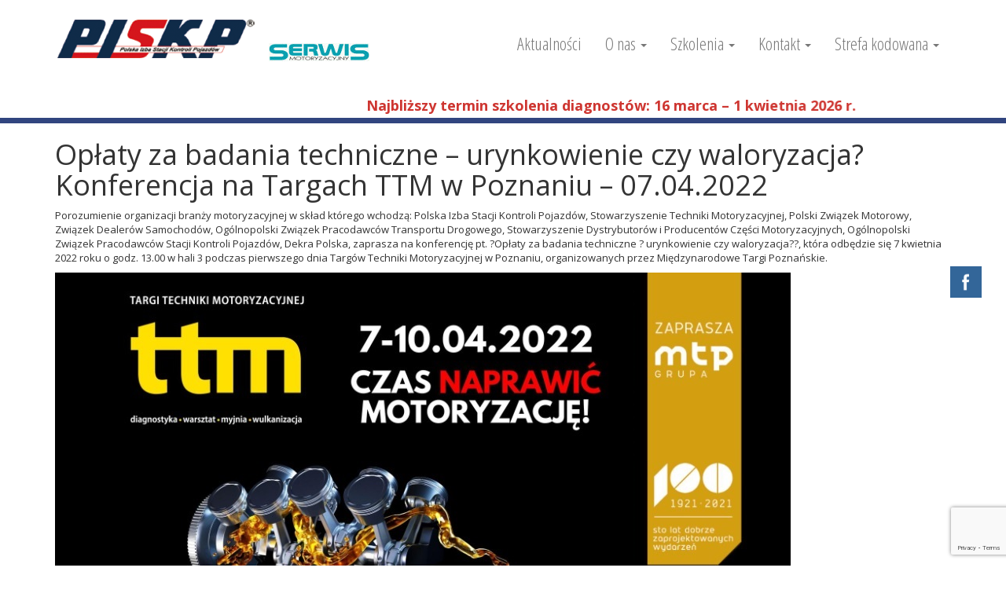

--- FILE ---
content_type: text/html; charset=utf-8
request_url: https://www.google.com/recaptcha/api2/anchor?ar=1&k=6Ld85oAUAAAAAA3ICfPHiLkGNnR1lcOR01iokpF-&co=aHR0cHM6Ly9waXNrcC5wbDo0NDM.&hl=en&v=PoyoqOPhxBO7pBk68S4YbpHZ&size=invisible&anchor-ms=20000&execute-ms=30000&cb=4b1wf133ae7a
body_size: 48657
content:
<!DOCTYPE HTML><html dir="ltr" lang="en"><head><meta http-equiv="Content-Type" content="text/html; charset=UTF-8">
<meta http-equiv="X-UA-Compatible" content="IE=edge">
<title>reCAPTCHA</title>
<style type="text/css">
/* cyrillic-ext */
@font-face {
  font-family: 'Roboto';
  font-style: normal;
  font-weight: 400;
  font-stretch: 100%;
  src: url(//fonts.gstatic.com/s/roboto/v48/KFO7CnqEu92Fr1ME7kSn66aGLdTylUAMa3GUBHMdazTgWw.woff2) format('woff2');
  unicode-range: U+0460-052F, U+1C80-1C8A, U+20B4, U+2DE0-2DFF, U+A640-A69F, U+FE2E-FE2F;
}
/* cyrillic */
@font-face {
  font-family: 'Roboto';
  font-style: normal;
  font-weight: 400;
  font-stretch: 100%;
  src: url(//fonts.gstatic.com/s/roboto/v48/KFO7CnqEu92Fr1ME7kSn66aGLdTylUAMa3iUBHMdazTgWw.woff2) format('woff2');
  unicode-range: U+0301, U+0400-045F, U+0490-0491, U+04B0-04B1, U+2116;
}
/* greek-ext */
@font-face {
  font-family: 'Roboto';
  font-style: normal;
  font-weight: 400;
  font-stretch: 100%;
  src: url(//fonts.gstatic.com/s/roboto/v48/KFO7CnqEu92Fr1ME7kSn66aGLdTylUAMa3CUBHMdazTgWw.woff2) format('woff2');
  unicode-range: U+1F00-1FFF;
}
/* greek */
@font-face {
  font-family: 'Roboto';
  font-style: normal;
  font-weight: 400;
  font-stretch: 100%;
  src: url(//fonts.gstatic.com/s/roboto/v48/KFO7CnqEu92Fr1ME7kSn66aGLdTylUAMa3-UBHMdazTgWw.woff2) format('woff2');
  unicode-range: U+0370-0377, U+037A-037F, U+0384-038A, U+038C, U+038E-03A1, U+03A3-03FF;
}
/* math */
@font-face {
  font-family: 'Roboto';
  font-style: normal;
  font-weight: 400;
  font-stretch: 100%;
  src: url(//fonts.gstatic.com/s/roboto/v48/KFO7CnqEu92Fr1ME7kSn66aGLdTylUAMawCUBHMdazTgWw.woff2) format('woff2');
  unicode-range: U+0302-0303, U+0305, U+0307-0308, U+0310, U+0312, U+0315, U+031A, U+0326-0327, U+032C, U+032F-0330, U+0332-0333, U+0338, U+033A, U+0346, U+034D, U+0391-03A1, U+03A3-03A9, U+03B1-03C9, U+03D1, U+03D5-03D6, U+03F0-03F1, U+03F4-03F5, U+2016-2017, U+2034-2038, U+203C, U+2040, U+2043, U+2047, U+2050, U+2057, U+205F, U+2070-2071, U+2074-208E, U+2090-209C, U+20D0-20DC, U+20E1, U+20E5-20EF, U+2100-2112, U+2114-2115, U+2117-2121, U+2123-214F, U+2190, U+2192, U+2194-21AE, U+21B0-21E5, U+21F1-21F2, U+21F4-2211, U+2213-2214, U+2216-22FF, U+2308-230B, U+2310, U+2319, U+231C-2321, U+2336-237A, U+237C, U+2395, U+239B-23B7, U+23D0, U+23DC-23E1, U+2474-2475, U+25AF, U+25B3, U+25B7, U+25BD, U+25C1, U+25CA, U+25CC, U+25FB, U+266D-266F, U+27C0-27FF, U+2900-2AFF, U+2B0E-2B11, U+2B30-2B4C, U+2BFE, U+3030, U+FF5B, U+FF5D, U+1D400-1D7FF, U+1EE00-1EEFF;
}
/* symbols */
@font-face {
  font-family: 'Roboto';
  font-style: normal;
  font-weight: 400;
  font-stretch: 100%;
  src: url(//fonts.gstatic.com/s/roboto/v48/KFO7CnqEu92Fr1ME7kSn66aGLdTylUAMaxKUBHMdazTgWw.woff2) format('woff2');
  unicode-range: U+0001-000C, U+000E-001F, U+007F-009F, U+20DD-20E0, U+20E2-20E4, U+2150-218F, U+2190, U+2192, U+2194-2199, U+21AF, U+21E6-21F0, U+21F3, U+2218-2219, U+2299, U+22C4-22C6, U+2300-243F, U+2440-244A, U+2460-24FF, U+25A0-27BF, U+2800-28FF, U+2921-2922, U+2981, U+29BF, U+29EB, U+2B00-2BFF, U+4DC0-4DFF, U+FFF9-FFFB, U+10140-1018E, U+10190-1019C, U+101A0, U+101D0-101FD, U+102E0-102FB, U+10E60-10E7E, U+1D2C0-1D2D3, U+1D2E0-1D37F, U+1F000-1F0FF, U+1F100-1F1AD, U+1F1E6-1F1FF, U+1F30D-1F30F, U+1F315, U+1F31C, U+1F31E, U+1F320-1F32C, U+1F336, U+1F378, U+1F37D, U+1F382, U+1F393-1F39F, U+1F3A7-1F3A8, U+1F3AC-1F3AF, U+1F3C2, U+1F3C4-1F3C6, U+1F3CA-1F3CE, U+1F3D4-1F3E0, U+1F3ED, U+1F3F1-1F3F3, U+1F3F5-1F3F7, U+1F408, U+1F415, U+1F41F, U+1F426, U+1F43F, U+1F441-1F442, U+1F444, U+1F446-1F449, U+1F44C-1F44E, U+1F453, U+1F46A, U+1F47D, U+1F4A3, U+1F4B0, U+1F4B3, U+1F4B9, U+1F4BB, U+1F4BF, U+1F4C8-1F4CB, U+1F4D6, U+1F4DA, U+1F4DF, U+1F4E3-1F4E6, U+1F4EA-1F4ED, U+1F4F7, U+1F4F9-1F4FB, U+1F4FD-1F4FE, U+1F503, U+1F507-1F50B, U+1F50D, U+1F512-1F513, U+1F53E-1F54A, U+1F54F-1F5FA, U+1F610, U+1F650-1F67F, U+1F687, U+1F68D, U+1F691, U+1F694, U+1F698, U+1F6AD, U+1F6B2, U+1F6B9-1F6BA, U+1F6BC, U+1F6C6-1F6CF, U+1F6D3-1F6D7, U+1F6E0-1F6EA, U+1F6F0-1F6F3, U+1F6F7-1F6FC, U+1F700-1F7FF, U+1F800-1F80B, U+1F810-1F847, U+1F850-1F859, U+1F860-1F887, U+1F890-1F8AD, U+1F8B0-1F8BB, U+1F8C0-1F8C1, U+1F900-1F90B, U+1F93B, U+1F946, U+1F984, U+1F996, U+1F9E9, U+1FA00-1FA6F, U+1FA70-1FA7C, U+1FA80-1FA89, U+1FA8F-1FAC6, U+1FACE-1FADC, U+1FADF-1FAE9, U+1FAF0-1FAF8, U+1FB00-1FBFF;
}
/* vietnamese */
@font-face {
  font-family: 'Roboto';
  font-style: normal;
  font-weight: 400;
  font-stretch: 100%;
  src: url(//fonts.gstatic.com/s/roboto/v48/KFO7CnqEu92Fr1ME7kSn66aGLdTylUAMa3OUBHMdazTgWw.woff2) format('woff2');
  unicode-range: U+0102-0103, U+0110-0111, U+0128-0129, U+0168-0169, U+01A0-01A1, U+01AF-01B0, U+0300-0301, U+0303-0304, U+0308-0309, U+0323, U+0329, U+1EA0-1EF9, U+20AB;
}
/* latin-ext */
@font-face {
  font-family: 'Roboto';
  font-style: normal;
  font-weight: 400;
  font-stretch: 100%;
  src: url(//fonts.gstatic.com/s/roboto/v48/KFO7CnqEu92Fr1ME7kSn66aGLdTylUAMa3KUBHMdazTgWw.woff2) format('woff2');
  unicode-range: U+0100-02BA, U+02BD-02C5, U+02C7-02CC, U+02CE-02D7, U+02DD-02FF, U+0304, U+0308, U+0329, U+1D00-1DBF, U+1E00-1E9F, U+1EF2-1EFF, U+2020, U+20A0-20AB, U+20AD-20C0, U+2113, U+2C60-2C7F, U+A720-A7FF;
}
/* latin */
@font-face {
  font-family: 'Roboto';
  font-style: normal;
  font-weight: 400;
  font-stretch: 100%;
  src: url(//fonts.gstatic.com/s/roboto/v48/KFO7CnqEu92Fr1ME7kSn66aGLdTylUAMa3yUBHMdazQ.woff2) format('woff2');
  unicode-range: U+0000-00FF, U+0131, U+0152-0153, U+02BB-02BC, U+02C6, U+02DA, U+02DC, U+0304, U+0308, U+0329, U+2000-206F, U+20AC, U+2122, U+2191, U+2193, U+2212, U+2215, U+FEFF, U+FFFD;
}
/* cyrillic-ext */
@font-face {
  font-family: 'Roboto';
  font-style: normal;
  font-weight: 500;
  font-stretch: 100%;
  src: url(//fonts.gstatic.com/s/roboto/v48/KFO7CnqEu92Fr1ME7kSn66aGLdTylUAMa3GUBHMdazTgWw.woff2) format('woff2');
  unicode-range: U+0460-052F, U+1C80-1C8A, U+20B4, U+2DE0-2DFF, U+A640-A69F, U+FE2E-FE2F;
}
/* cyrillic */
@font-face {
  font-family: 'Roboto';
  font-style: normal;
  font-weight: 500;
  font-stretch: 100%;
  src: url(//fonts.gstatic.com/s/roboto/v48/KFO7CnqEu92Fr1ME7kSn66aGLdTylUAMa3iUBHMdazTgWw.woff2) format('woff2');
  unicode-range: U+0301, U+0400-045F, U+0490-0491, U+04B0-04B1, U+2116;
}
/* greek-ext */
@font-face {
  font-family: 'Roboto';
  font-style: normal;
  font-weight: 500;
  font-stretch: 100%;
  src: url(//fonts.gstatic.com/s/roboto/v48/KFO7CnqEu92Fr1ME7kSn66aGLdTylUAMa3CUBHMdazTgWw.woff2) format('woff2');
  unicode-range: U+1F00-1FFF;
}
/* greek */
@font-face {
  font-family: 'Roboto';
  font-style: normal;
  font-weight: 500;
  font-stretch: 100%;
  src: url(//fonts.gstatic.com/s/roboto/v48/KFO7CnqEu92Fr1ME7kSn66aGLdTylUAMa3-UBHMdazTgWw.woff2) format('woff2');
  unicode-range: U+0370-0377, U+037A-037F, U+0384-038A, U+038C, U+038E-03A1, U+03A3-03FF;
}
/* math */
@font-face {
  font-family: 'Roboto';
  font-style: normal;
  font-weight: 500;
  font-stretch: 100%;
  src: url(//fonts.gstatic.com/s/roboto/v48/KFO7CnqEu92Fr1ME7kSn66aGLdTylUAMawCUBHMdazTgWw.woff2) format('woff2');
  unicode-range: U+0302-0303, U+0305, U+0307-0308, U+0310, U+0312, U+0315, U+031A, U+0326-0327, U+032C, U+032F-0330, U+0332-0333, U+0338, U+033A, U+0346, U+034D, U+0391-03A1, U+03A3-03A9, U+03B1-03C9, U+03D1, U+03D5-03D6, U+03F0-03F1, U+03F4-03F5, U+2016-2017, U+2034-2038, U+203C, U+2040, U+2043, U+2047, U+2050, U+2057, U+205F, U+2070-2071, U+2074-208E, U+2090-209C, U+20D0-20DC, U+20E1, U+20E5-20EF, U+2100-2112, U+2114-2115, U+2117-2121, U+2123-214F, U+2190, U+2192, U+2194-21AE, U+21B0-21E5, U+21F1-21F2, U+21F4-2211, U+2213-2214, U+2216-22FF, U+2308-230B, U+2310, U+2319, U+231C-2321, U+2336-237A, U+237C, U+2395, U+239B-23B7, U+23D0, U+23DC-23E1, U+2474-2475, U+25AF, U+25B3, U+25B7, U+25BD, U+25C1, U+25CA, U+25CC, U+25FB, U+266D-266F, U+27C0-27FF, U+2900-2AFF, U+2B0E-2B11, U+2B30-2B4C, U+2BFE, U+3030, U+FF5B, U+FF5D, U+1D400-1D7FF, U+1EE00-1EEFF;
}
/* symbols */
@font-face {
  font-family: 'Roboto';
  font-style: normal;
  font-weight: 500;
  font-stretch: 100%;
  src: url(//fonts.gstatic.com/s/roboto/v48/KFO7CnqEu92Fr1ME7kSn66aGLdTylUAMaxKUBHMdazTgWw.woff2) format('woff2');
  unicode-range: U+0001-000C, U+000E-001F, U+007F-009F, U+20DD-20E0, U+20E2-20E4, U+2150-218F, U+2190, U+2192, U+2194-2199, U+21AF, U+21E6-21F0, U+21F3, U+2218-2219, U+2299, U+22C4-22C6, U+2300-243F, U+2440-244A, U+2460-24FF, U+25A0-27BF, U+2800-28FF, U+2921-2922, U+2981, U+29BF, U+29EB, U+2B00-2BFF, U+4DC0-4DFF, U+FFF9-FFFB, U+10140-1018E, U+10190-1019C, U+101A0, U+101D0-101FD, U+102E0-102FB, U+10E60-10E7E, U+1D2C0-1D2D3, U+1D2E0-1D37F, U+1F000-1F0FF, U+1F100-1F1AD, U+1F1E6-1F1FF, U+1F30D-1F30F, U+1F315, U+1F31C, U+1F31E, U+1F320-1F32C, U+1F336, U+1F378, U+1F37D, U+1F382, U+1F393-1F39F, U+1F3A7-1F3A8, U+1F3AC-1F3AF, U+1F3C2, U+1F3C4-1F3C6, U+1F3CA-1F3CE, U+1F3D4-1F3E0, U+1F3ED, U+1F3F1-1F3F3, U+1F3F5-1F3F7, U+1F408, U+1F415, U+1F41F, U+1F426, U+1F43F, U+1F441-1F442, U+1F444, U+1F446-1F449, U+1F44C-1F44E, U+1F453, U+1F46A, U+1F47D, U+1F4A3, U+1F4B0, U+1F4B3, U+1F4B9, U+1F4BB, U+1F4BF, U+1F4C8-1F4CB, U+1F4D6, U+1F4DA, U+1F4DF, U+1F4E3-1F4E6, U+1F4EA-1F4ED, U+1F4F7, U+1F4F9-1F4FB, U+1F4FD-1F4FE, U+1F503, U+1F507-1F50B, U+1F50D, U+1F512-1F513, U+1F53E-1F54A, U+1F54F-1F5FA, U+1F610, U+1F650-1F67F, U+1F687, U+1F68D, U+1F691, U+1F694, U+1F698, U+1F6AD, U+1F6B2, U+1F6B9-1F6BA, U+1F6BC, U+1F6C6-1F6CF, U+1F6D3-1F6D7, U+1F6E0-1F6EA, U+1F6F0-1F6F3, U+1F6F7-1F6FC, U+1F700-1F7FF, U+1F800-1F80B, U+1F810-1F847, U+1F850-1F859, U+1F860-1F887, U+1F890-1F8AD, U+1F8B0-1F8BB, U+1F8C0-1F8C1, U+1F900-1F90B, U+1F93B, U+1F946, U+1F984, U+1F996, U+1F9E9, U+1FA00-1FA6F, U+1FA70-1FA7C, U+1FA80-1FA89, U+1FA8F-1FAC6, U+1FACE-1FADC, U+1FADF-1FAE9, U+1FAF0-1FAF8, U+1FB00-1FBFF;
}
/* vietnamese */
@font-face {
  font-family: 'Roboto';
  font-style: normal;
  font-weight: 500;
  font-stretch: 100%;
  src: url(//fonts.gstatic.com/s/roboto/v48/KFO7CnqEu92Fr1ME7kSn66aGLdTylUAMa3OUBHMdazTgWw.woff2) format('woff2');
  unicode-range: U+0102-0103, U+0110-0111, U+0128-0129, U+0168-0169, U+01A0-01A1, U+01AF-01B0, U+0300-0301, U+0303-0304, U+0308-0309, U+0323, U+0329, U+1EA0-1EF9, U+20AB;
}
/* latin-ext */
@font-face {
  font-family: 'Roboto';
  font-style: normal;
  font-weight: 500;
  font-stretch: 100%;
  src: url(//fonts.gstatic.com/s/roboto/v48/KFO7CnqEu92Fr1ME7kSn66aGLdTylUAMa3KUBHMdazTgWw.woff2) format('woff2');
  unicode-range: U+0100-02BA, U+02BD-02C5, U+02C7-02CC, U+02CE-02D7, U+02DD-02FF, U+0304, U+0308, U+0329, U+1D00-1DBF, U+1E00-1E9F, U+1EF2-1EFF, U+2020, U+20A0-20AB, U+20AD-20C0, U+2113, U+2C60-2C7F, U+A720-A7FF;
}
/* latin */
@font-face {
  font-family: 'Roboto';
  font-style: normal;
  font-weight: 500;
  font-stretch: 100%;
  src: url(//fonts.gstatic.com/s/roboto/v48/KFO7CnqEu92Fr1ME7kSn66aGLdTylUAMa3yUBHMdazQ.woff2) format('woff2');
  unicode-range: U+0000-00FF, U+0131, U+0152-0153, U+02BB-02BC, U+02C6, U+02DA, U+02DC, U+0304, U+0308, U+0329, U+2000-206F, U+20AC, U+2122, U+2191, U+2193, U+2212, U+2215, U+FEFF, U+FFFD;
}
/* cyrillic-ext */
@font-face {
  font-family: 'Roboto';
  font-style: normal;
  font-weight: 900;
  font-stretch: 100%;
  src: url(//fonts.gstatic.com/s/roboto/v48/KFO7CnqEu92Fr1ME7kSn66aGLdTylUAMa3GUBHMdazTgWw.woff2) format('woff2');
  unicode-range: U+0460-052F, U+1C80-1C8A, U+20B4, U+2DE0-2DFF, U+A640-A69F, U+FE2E-FE2F;
}
/* cyrillic */
@font-face {
  font-family: 'Roboto';
  font-style: normal;
  font-weight: 900;
  font-stretch: 100%;
  src: url(//fonts.gstatic.com/s/roboto/v48/KFO7CnqEu92Fr1ME7kSn66aGLdTylUAMa3iUBHMdazTgWw.woff2) format('woff2');
  unicode-range: U+0301, U+0400-045F, U+0490-0491, U+04B0-04B1, U+2116;
}
/* greek-ext */
@font-face {
  font-family: 'Roboto';
  font-style: normal;
  font-weight: 900;
  font-stretch: 100%;
  src: url(//fonts.gstatic.com/s/roboto/v48/KFO7CnqEu92Fr1ME7kSn66aGLdTylUAMa3CUBHMdazTgWw.woff2) format('woff2');
  unicode-range: U+1F00-1FFF;
}
/* greek */
@font-face {
  font-family: 'Roboto';
  font-style: normal;
  font-weight: 900;
  font-stretch: 100%;
  src: url(//fonts.gstatic.com/s/roboto/v48/KFO7CnqEu92Fr1ME7kSn66aGLdTylUAMa3-UBHMdazTgWw.woff2) format('woff2');
  unicode-range: U+0370-0377, U+037A-037F, U+0384-038A, U+038C, U+038E-03A1, U+03A3-03FF;
}
/* math */
@font-face {
  font-family: 'Roboto';
  font-style: normal;
  font-weight: 900;
  font-stretch: 100%;
  src: url(//fonts.gstatic.com/s/roboto/v48/KFO7CnqEu92Fr1ME7kSn66aGLdTylUAMawCUBHMdazTgWw.woff2) format('woff2');
  unicode-range: U+0302-0303, U+0305, U+0307-0308, U+0310, U+0312, U+0315, U+031A, U+0326-0327, U+032C, U+032F-0330, U+0332-0333, U+0338, U+033A, U+0346, U+034D, U+0391-03A1, U+03A3-03A9, U+03B1-03C9, U+03D1, U+03D5-03D6, U+03F0-03F1, U+03F4-03F5, U+2016-2017, U+2034-2038, U+203C, U+2040, U+2043, U+2047, U+2050, U+2057, U+205F, U+2070-2071, U+2074-208E, U+2090-209C, U+20D0-20DC, U+20E1, U+20E5-20EF, U+2100-2112, U+2114-2115, U+2117-2121, U+2123-214F, U+2190, U+2192, U+2194-21AE, U+21B0-21E5, U+21F1-21F2, U+21F4-2211, U+2213-2214, U+2216-22FF, U+2308-230B, U+2310, U+2319, U+231C-2321, U+2336-237A, U+237C, U+2395, U+239B-23B7, U+23D0, U+23DC-23E1, U+2474-2475, U+25AF, U+25B3, U+25B7, U+25BD, U+25C1, U+25CA, U+25CC, U+25FB, U+266D-266F, U+27C0-27FF, U+2900-2AFF, U+2B0E-2B11, U+2B30-2B4C, U+2BFE, U+3030, U+FF5B, U+FF5D, U+1D400-1D7FF, U+1EE00-1EEFF;
}
/* symbols */
@font-face {
  font-family: 'Roboto';
  font-style: normal;
  font-weight: 900;
  font-stretch: 100%;
  src: url(//fonts.gstatic.com/s/roboto/v48/KFO7CnqEu92Fr1ME7kSn66aGLdTylUAMaxKUBHMdazTgWw.woff2) format('woff2');
  unicode-range: U+0001-000C, U+000E-001F, U+007F-009F, U+20DD-20E0, U+20E2-20E4, U+2150-218F, U+2190, U+2192, U+2194-2199, U+21AF, U+21E6-21F0, U+21F3, U+2218-2219, U+2299, U+22C4-22C6, U+2300-243F, U+2440-244A, U+2460-24FF, U+25A0-27BF, U+2800-28FF, U+2921-2922, U+2981, U+29BF, U+29EB, U+2B00-2BFF, U+4DC0-4DFF, U+FFF9-FFFB, U+10140-1018E, U+10190-1019C, U+101A0, U+101D0-101FD, U+102E0-102FB, U+10E60-10E7E, U+1D2C0-1D2D3, U+1D2E0-1D37F, U+1F000-1F0FF, U+1F100-1F1AD, U+1F1E6-1F1FF, U+1F30D-1F30F, U+1F315, U+1F31C, U+1F31E, U+1F320-1F32C, U+1F336, U+1F378, U+1F37D, U+1F382, U+1F393-1F39F, U+1F3A7-1F3A8, U+1F3AC-1F3AF, U+1F3C2, U+1F3C4-1F3C6, U+1F3CA-1F3CE, U+1F3D4-1F3E0, U+1F3ED, U+1F3F1-1F3F3, U+1F3F5-1F3F7, U+1F408, U+1F415, U+1F41F, U+1F426, U+1F43F, U+1F441-1F442, U+1F444, U+1F446-1F449, U+1F44C-1F44E, U+1F453, U+1F46A, U+1F47D, U+1F4A3, U+1F4B0, U+1F4B3, U+1F4B9, U+1F4BB, U+1F4BF, U+1F4C8-1F4CB, U+1F4D6, U+1F4DA, U+1F4DF, U+1F4E3-1F4E6, U+1F4EA-1F4ED, U+1F4F7, U+1F4F9-1F4FB, U+1F4FD-1F4FE, U+1F503, U+1F507-1F50B, U+1F50D, U+1F512-1F513, U+1F53E-1F54A, U+1F54F-1F5FA, U+1F610, U+1F650-1F67F, U+1F687, U+1F68D, U+1F691, U+1F694, U+1F698, U+1F6AD, U+1F6B2, U+1F6B9-1F6BA, U+1F6BC, U+1F6C6-1F6CF, U+1F6D3-1F6D7, U+1F6E0-1F6EA, U+1F6F0-1F6F3, U+1F6F7-1F6FC, U+1F700-1F7FF, U+1F800-1F80B, U+1F810-1F847, U+1F850-1F859, U+1F860-1F887, U+1F890-1F8AD, U+1F8B0-1F8BB, U+1F8C0-1F8C1, U+1F900-1F90B, U+1F93B, U+1F946, U+1F984, U+1F996, U+1F9E9, U+1FA00-1FA6F, U+1FA70-1FA7C, U+1FA80-1FA89, U+1FA8F-1FAC6, U+1FACE-1FADC, U+1FADF-1FAE9, U+1FAF0-1FAF8, U+1FB00-1FBFF;
}
/* vietnamese */
@font-face {
  font-family: 'Roboto';
  font-style: normal;
  font-weight: 900;
  font-stretch: 100%;
  src: url(//fonts.gstatic.com/s/roboto/v48/KFO7CnqEu92Fr1ME7kSn66aGLdTylUAMa3OUBHMdazTgWw.woff2) format('woff2');
  unicode-range: U+0102-0103, U+0110-0111, U+0128-0129, U+0168-0169, U+01A0-01A1, U+01AF-01B0, U+0300-0301, U+0303-0304, U+0308-0309, U+0323, U+0329, U+1EA0-1EF9, U+20AB;
}
/* latin-ext */
@font-face {
  font-family: 'Roboto';
  font-style: normal;
  font-weight: 900;
  font-stretch: 100%;
  src: url(//fonts.gstatic.com/s/roboto/v48/KFO7CnqEu92Fr1ME7kSn66aGLdTylUAMa3KUBHMdazTgWw.woff2) format('woff2');
  unicode-range: U+0100-02BA, U+02BD-02C5, U+02C7-02CC, U+02CE-02D7, U+02DD-02FF, U+0304, U+0308, U+0329, U+1D00-1DBF, U+1E00-1E9F, U+1EF2-1EFF, U+2020, U+20A0-20AB, U+20AD-20C0, U+2113, U+2C60-2C7F, U+A720-A7FF;
}
/* latin */
@font-face {
  font-family: 'Roboto';
  font-style: normal;
  font-weight: 900;
  font-stretch: 100%;
  src: url(//fonts.gstatic.com/s/roboto/v48/KFO7CnqEu92Fr1ME7kSn66aGLdTylUAMa3yUBHMdazQ.woff2) format('woff2');
  unicode-range: U+0000-00FF, U+0131, U+0152-0153, U+02BB-02BC, U+02C6, U+02DA, U+02DC, U+0304, U+0308, U+0329, U+2000-206F, U+20AC, U+2122, U+2191, U+2193, U+2212, U+2215, U+FEFF, U+FFFD;
}

</style>
<link rel="stylesheet" type="text/css" href="https://www.gstatic.com/recaptcha/releases/PoyoqOPhxBO7pBk68S4YbpHZ/styles__ltr.css">
<script nonce="XaVrXjFP0whOc9mb4lY_Og" type="text/javascript">window['__recaptcha_api'] = 'https://www.google.com/recaptcha/api2/';</script>
<script type="text/javascript" src="https://www.gstatic.com/recaptcha/releases/PoyoqOPhxBO7pBk68S4YbpHZ/recaptcha__en.js" nonce="XaVrXjFP0whOc9mb4lY_Og">
      
    </script></head>
<body><div id="rc-anchor-alert" class="rc-anchor-alert"></div>
<input type="hidden" id="recaptcha-token" value="[base64]">
<script type="text/javascript" nonce="XaVrXjFP0whOc9mb4lY_Og">
      recaptcha.anchor.Main.init("[\x22ainput\x22,[\x22bgdata\x22,\x22\x22,\[base64]/[base64]/MjU1Ong/[base64]/[base64]/[base64]/[base64]/[base64]/[base64]/[base64]/[base64]/[base64]/[base64]/[base64]/[base64]/[base64]/[base64]/[base64]\\u003d\x22,\[base64]\x22,\x22wpLDrcOgwqvCrsOew6XDp8O7LsKsVnvDvsKiRkUpw7nDjyzCosK9BsKFwqpFwoDCoMOiw6YswqXCsnAZDMO9w4IfAGUhXV4BVH4UcMOMw49qXxnDrWbCmRUwOmXChMOyw75JVHhMwp0ZSmFBMQVMw6Jmw5guwrIawrXCiC/[base64]/DssKZa8OlW8KJEMKVw6DDp3XCtsOOwqfCv8KUL3Nqw4PCg8OSwqXCnwowSMOUw6/CoRliwqLDucKIw5nDp8OzwqbDicO5DMOLwrTCnHnDpFDDjAQDw6lDwpbCq3o/wofDhsK9w73Dtxt2Nyt0JMOfVcK0cMOmV8KeXwpTwoRVw5AjwpBvF0vDmxgMI8KBFsKnw408wo/[base64]/DisOhw5vDs8KfNnsMw7gCKBXDiUTDqcObBsK0wrDDlQvDj8OXw6Vdw78JwqxDwpBWw6DCriBnw403eSB0wqHDucK+w7PCi8O5w4fDtsKsw6U0eE4jScKhw582XmJcJxAAH03DkMKBwqU/DMKZw6kJZ8KiSUTCqxbDn8K6wrjCoUAMw4DCpDlDLMKhw6HDvw4IM8O5VkvDr8Kdw6nDocKSDsOUP8OSwoHCvwfDgh1OIC7DpMOjAcKFwozCpnHDl8Kiw6xow4DCjWDCmlDCgsOzecOzw5o1Z8O/w6jDoMO8w6B8wpDDgEbCuhpfUzAgNiYkZMO9QEvCuxbDgMO2worDqsOBw4AFw4/CngJwwpBbw6TCmcKzbRomLMKVTMOodMO7wofDu8Orw4nCsVnDrCN1AMOCXsK3SsK2Q8Ouw7fDrUUkwoDCu0hfwqMdw4E9w7vDvsKSwrDDm2HDtlXDmMOIKT7DkRfCqMO7G0hQw5VIw7TDkcO2w4J+MjfCmcO2H251NEIFJcOawp1two9/AD5qw5lPwrHCqsO1wp/DhsOkwppOUMKow6d1w5TDoMO7w45bWMOuXnDDncKZwr9xHMKpw5zCmsO2WMKxw5tcw657w41pwrTDr8K4wr4fw5rClWHDsW4dw4LDnBjCjxhpfWnCu0fDmsOIw7zCnV7CjMKBw6TCiWbDtsOJVcOXw5PCucONfSdLw5PDncO1BhvDmn1owqrDsiIFw7MLBXjCqR4/w7BNDinDuUrDg0fDsgJ0GgZKR8Oaw51DCsK9EyrDocO9wpDDr8OQYcOzZsKnwrbDjT7DpsOZa24JwrvDsSDChMOLEsOJHMOxw63DtcKlCsKaw73CrsOeb8OOw4LCusKQwo7Do8OuXDUBw6LDigLCpcKMw4JfS8O2w41VW8O/AMOEGAHCtcOxQsO9ccOywrUtQ8KVwp/[base64]/[base64]/[base64]/[base64]/Dkh9tw6zCr8KvcAp/[base64]/[base64]/[base64]/ChMKnwoUtcl90KsO3wpvCtALCicKww7NMwop2w7HDiMOXC2Y0RcO1FxfCrm/ChsOew7RoanHCrsOBWm7DosK0w6cQw7YtwqhaA3jDkcOMKcOOXsKfYHx7wofDqkx5Kj3Cp35YLsKuNRxVwrXCjMK6Qm/Ds8K/[base64]/CvybDpMOJw5YDwpbDksKZw7bDlhbDrhnClF/DosO/woVzw7xiRMKdwoBuagVuLcKceHlmfcKqwohqw7zCownDiHrDknfDi8KlwrjCiF/Dm8K9wo/DuX/DtMOQw5rCgiM4w4k0w61iwpQ5dm9WJ8KJw65xwqXDh8O6wpTDsMKgeRfCisK0aDI9X8K0VMOnUcKjw7lnEcKMwqUhDwDDnMKDwqLChkpZwoTDoXPDoQPCuhUhJm5ewq/[base64]/w73Dsh95MGMjw55MNXzCrzQ6wpLDt8OnwojDkQzCi8OHd3bChl7ChmRyFwg1w70JQcOBL8Kcw5DDgxzDv2rDn3F8aTw6wpw/[base64]/CnHM5w5zCmcOiw5nDtRPDocK/A2kqE8K3w7rDrHpVwq3DmMOfwonDrsK2KCnCqkR+KnQZVVHDi1bCuTPDpG45wqoXwr/DicOLfWoNw6LDrsOTw5wYUVDDg8KkDMOdQ8O1OcKbwqh5CmMQw7hxw4DDp2rDl8KBVcKqw6jDu8KSw5/Cjx19cV9Ow6xwG8K/w50VHSHDuTvCr8OOw5LDu8K1w7fCh8K9K1nDkMKnwqHCvE3Co8OOKCvCuMKiwoXDqk/CszpRwpURw6rDjsOJZ2YacyTCjMOaw6bCgsKuQsKnT8OpCsKeQ8KpLsO7VgDChS1ZHsKqwp/Cn8KvwqHCnGkiM8KSwrrDp8O1XUkvwq3DgcO7EATCvE4reQDCpH0CRsOKfzPDn0gOUmbCmcOEQmjDqkc4wplOMcOFU8Kew7vDv8O7wptXwqPDiA3Ct8Kxw4jCrmghwq/CpcKewr9Gw61zRsO4w7AtOcOKRlk5w5HCocK3w4IUwoFKwpzCi8KFWsOhEcOjK8KnBsKtw54yMVHDumzDrMOAwqMkc8O/QsKdPwvDlsK0wpFuwq/CnAfDmGLCjcKGwo9mw6ATH8KNwpnDnsORCsKmbMO8wr/Dkndfw4VKSEN8wrQywosRwrU0FBEdwq/ChhwSZcKSwoBAw6XCjyDCixY5aVHDnxjCrcOVwqdowozCng7CrMOMwqbClsKMQSRZwp7CjMO+UcOPw7bDvhDDgVHCi8KVw7PDmMOCNTTDsk3DhlvDiMKuQcOvbEYbJls8w5TCqCdwwr3Dq8KNQsKyw4/CrVU/[base64]/Ck8O/[base64]/Dl2PDjcOzF8O1w5DDvjnCkBHCrsKKZ0YjN8ODNsKiN0spVkNKwrTCgTRFwo/[base64]/CtVfCtsO1CSHCsDTChcK8AcKmDzvCj8OlSsKuwrlDCn0mAMK9wpZ5w7jCjTMvw7nDs8KjKsOKwqINw51FHMOtCB7CtsKhIcKQGxNvwpXCisOKKMK6wq44woRuUgdfw7XDvgQEMMKeBcKvdlw0w6s7w5/CusO7CMOcw4dmHcOlM8KCWiBqwoHCh8KVXMKKEMOaVMOqZ8OqTMKNEEcHM8KhwqYAw7fChsK7w7tJIULCu8OUw5jCshxVDAotwobChDgyw7XDr33Dv8KtwqJBJgTCu8OkGyvDjsOidBTCowrClV1Kb8KJw7bDvMO6wo8OcsKXX8Ojw4ozw4vCgXlQSsOETsO/Zjg3w53Dj1FWwpcXJcKBGMOSI0/CsGZxEsOWwo3CtzPDocOlS8OUamk5Xmckw4YGMz7CrD0uw6XDqGXCkXlgDDHDoDTDhMOZw6oYw7fDi8K6I8OvfwJXAsOlwrZ6aE/DhcKcZMK8wpPCpVZ4FMOGw7YpPcKxw75Gey91wpJUw5vDsgxnUMOzw7DDnsOZL8Kiw5d9woZmwoNew7pwBzsPw43ChMOhTCPDmAdZc8OvH8KsA8O9wqlSEQTDssOjw7rCnMKYwqLCgwDCuhPDhyHCpzLCkATChsKOwoDDjW/DhWl1O8OIwpjCtyvDsEzCpEBiw6gzwonCvMKnw67DrCEqTMOtw6/CgcKGecOJwp7Ds8KLw4/[base64]/CtwI/wo0/[base64]/w6BKwoRLBMO1CRrDu0bDkMOJwrMkw6Z1EwjDkcKMYW/Ds8OIw6DCksK8SXR7NcKiwoXDpEA+XWY+w5YULz3DmkLDnwV7ZcK5w6VYw6TDvFbDknjCpB3DtRHCnCXDh8KOS8KeTyUFwoorCTZrw65zw6IRI8KkHC93RnU7DjUqwrrCkzvCjBzCh8OgwqIpw74Wwq/DgsKtwp0vQcOkwqzCuMOBIifDnU3DucKvw6M6wohXw4ttUmTCsHdKw6cQLUPCvMOvFMKuWGnCrTEZFsOvwrMHQFoEJsO9w4bCryY/wq3CgMKpwojDssO3EFhrc8Kuw7/[base64]/DnsOaHcOOw6bCqXrDpCzDkATDgmksOcKTRMOIWw7CgsK2JHQ9w57CmQ7CiGsmw5vDvcKIw4gQw67Cr8O4LsOJMsK2EcKFwrY7Yn3Cl095IRvCrsOdKUI+I8K1wr09wrE/d8OQw5Jjw5lywpYQQ8OCM8O/w5hncQBYw7xVwpvCucONacOYUT3Cr8KXw5F5w4fCjsKZHcKGwpDDgMO2wp99w6jDr8KuR03DgGBwwrXDhcKcJE5nUcOWJk7DsMKAw7pNw6XDi8KAwq0YwqPDmVRcw7dOw6A/wq8Ndz/CmTjCh1nChEzCtcOzRm/[base64]/w4ECGcOuw6VUwo3Cq0dFwoLDqmQSAsOzLcOLUsOiGXzCuyTCpCNfw7/CugrCrnpxPnbDlsO1EsOKeBnDmktCL8Kzw4hkdT/CkyxGw5ppw6DCnMKpwrJ3WTzCoh7CoQUww4vDlRUIwr/DmBVMwqzCkltJw43CgikjwoAMw5Uqw7gNw59dw6o8I8KYwpPDuA/[base64]/DrMKIw7nDvQfCocKLX8O0csO8AEdVfBcMwopjw4BJw7LDvQ3CoRt2DcOzawXDgHIIQsOvw6LCg2ZRwqnClUdCRE3CrAvDmDd/wrZgFsKZNTJ1w5EPDxNxwqfCuBTDqMOvw51VcsOqAsOFTcK8w6kmIMKbw7HDocOncsORwrDCvMObNAvDisKkw6BiKkTChm/DlisNTMOPWAllw7vCs2LCiMOdMGvCgwZyw49JwrPCicKOwoXCuMKydCPCiV7ChsKLwrDCssOWZcOsw6kYwrTCgcKyFFRhbzwLFMKRw7rDmknDnF/DshkcwqV/wq7Dl8K9FcKTJw7DrXAWYcOpw5XClkxpQngiwpDCtxFZw4BCbX3DvkbCkH8fOsKbw4/DhcOrw4UKGFbDmMOswp/CnsODH8OQdsODbMK+w4HDrGHDphzDhcKuDMKcHBjCvw9CL8OVwqkfPMO/wqcQOMK2w4Z+wr5NDsOewonDpcKleSgpwr7DpsKkHmfDnULDu8OsDxzCmSlyHytDwrjClQDDmBzDmWg+cw/CvDbCuFkXYBQcw4LDksO2WFvDiXxfNRJMd8K/wojDh204w4Ryw6xyw4QbwoHDssKsJHHCisKXwok2w4DDnxIMwqBaBmpTRUTCoTfCt3xkwrgxZsOyXykEw6rDrMO1wq/Dogk5KMOhw6t1YEUGwrbCmsKPw7TDtMOYw4vDlsOdwpvDscOGVn1hw6rCpCVifzjDiMOAXcOow7PDt8Khw71UwprCisKKwpHCucKJOFjCiwlbw7HCpSXCjm3DvsKrw6QfSsKUZMKOJEzCvxIQw4vCjsO5wpR+w4HCl8K2w4PDgE8adsOIwrDCucOrw4o6Z8K7bW/DlcOIFQ7DrcKSf8KEUXVEekQDw5syATlpCMK4PcKpwqfDtsOWw4EHcsOIScKQCRRpBsK0w4/Dj3fDmXLCilfCiykzEMKwJcOJwppqwo4Cw6hbZnjCl8KLXzLDqcOwWcKbw4V+w4ZiNsKOw5HCqMO1wo3DiAnDnMKNw5fCt8KHfHvClm02d8OuwozDisK/w4N+CAMJATfCnxxKw5DCpnknw5bClMOvw4XCssOcwp3DiEjDq8Knw5vDnWHDsXDCrsKKKC4Nwr5/[base64]/CpAl/LMOyw6ANUznCjMKpTUBlw4weKcOqYxlKb8OUwoJpWsKGwoXDrmzCrcK6wp4Cwr5jO8OlwpMHanJleD0BwpceWxTCj2c/[base64]/DiRVNwqfDvsOyMSR/w7FeG1jCmMOvw53Dgx/DuWbDoT3CtsK2wpdPw78xw7LCoGrDucKLeMKTw4YmZ3dVw6YVwqRyfFRbPsKJw4dSwrrDkiEiw4LCtmPCmnDCqERNwrDCicKcw5/CkwsCwqpjw49vEsOYwo7Cg8ODwqrCnsKBagckwpDCo8OyWWnDkMOtw60uw6LDusK8w69LWGXDvcKjGV7ChcKgwrBCdzZNw58VOMOjw6DClcKPMVovw4k8UsOTwqwtIgZHw6RJc03DsMKFYBbCnEMib8OZwprCjsOlw6XDjMK9w61/[base64]/DiVjCoMOyw7XDplfDv8OAcnfDlyJEwoZhw5Bxw5/CmMKsw51XOMKTTUrClw/Cv0vCkDzDn0Muw6DDn8KOHAYJw68afsKqw5MyJsOqVX5qT8OsD8KFRsOpwrzCtGPCsk1qCcO0ZgXCpMKfwqvDpmtmwpE6O8OQBsOsw7DDqSV0w7TDgn5uw67CrsK3woPDosO4wqvCtVLDhAsHw5DCi1LCusKAI2M/w7zDhsKuDXjCnMK8w50nKUXDmVjCosKYw6jCqUwRw7bCqkHCosKrw41XwpZGwqDCjQoAKMO4w5PDu0QLLcOtU8OzDzzDjMKLchLCnMOAw51xwqJTNTHCm8K8wqs5ZsK8woUtesKQe8OUaMK1KDgFwowQwrVLwobDuUPDhw/CusOSwpTCrsKaFcKJw7DCoDbDl8Off8O8Uk5oTyIYIcK6wrPCgA4pw5jCn3DCkBrDnydfwr7Dh8Kkw4VWbGsPw4bCuHXDssKre1tvw7RUacKMw7k0wqpgw5nDiBDDq09dw7kjwpI7w7DDrMOWwofDssKGw5oHNsKHw67CgjnDtcO8U3vCmX/Cr8OvMRPCjMKBSinCn8Opwq0fVwYIwr/CtV4fCsOFb8Owwr/[base64]/Kwg6wqgMw6dQHQPCox4awo5kw6hBw4/DvHvCviFuw6/[base64]/ChnbDoMO0w4VYwqICw540w4sIwqjCocOfw6PCpsKfCMKgw5YSw7nCmhFdQsOhK8OSw6XDtsKAw5rDhcOUY8Kxw4jCjRF6wrM4wp1/aDHDiAHDqQtfJQBTw60CG8OpI8Oxw4RUJ8KfOsKPZB4xw5jChMKtw6LDo3vDiirDknB/w659wplLwoDCqit6w4LCixEsD8KAwrxqwrfDscKcw4cQwo8jIMKPWUrDmzENP8KHJBgqwprDvsOMY8OON3cXw6hWSsK5BsKhwrtEw5DCqsO0UxJaw4cowrjDsgLCusKnfsO/S2TCsMO/[base64]/CqcKKGcKsTk7CrWMzw7Biw4jCoUxQw75LOinDnsKGw7Bvw7fCnMK5elI/w5XDtcObw5EHM8Ojw7Rew4fDh8OTwq4/[base64]/[base64]/DowEpSDjDnRvCvA8vbHvDuRUNworCgTZOQMO+HW0WYcOFwqvClcOzw4bCmBwTXcKyVsKFIcOxwoAKK8OaXcKJwqTDnxnCmsO4wqEFwrvCqxhAO0DCisKMwoF2GTo5w5Ykwq4+RMKnwofCr04IwqEDLAnDmMK8w5AQw4HDkcKVcsO8XBZ/c3hAacKJwrLDlsKMUS5hw6Adw7DDi8Oiw41zw7HDtyMDw5zCtj3Cs1jCucK/w7ovwr/CksKdwogGw57DiMOYw7jDgsOyTsO0NETDrEozw5zDgcKfwpNkwp/Dh8Onw4wGHSLCvcOfw5MQwotIworCsz1Gw6kHw47DskFuwrhFM1HCu8KZw4QLEksDwrbCjMO5FkkKNcKFw5tEw6lCdxRmZsOXwpoiPEFmGTERwqR/XcOCw4FZwp4uw7jCj8KNw51RZ8K8E1zDl8OKwqDDq8KzwoIYAMOvR8KMw4LCuiF9DcKNw77DqMKhwrQDwoLChBcUesK6fk4XMMOiw6AQOsOCSMOWGHTCgX0eE8KtTDHDnsO0VBzCgMKgwqbDgcKSSMKDwonDiRTDh8Okw7/DlA7DkG7Dj8OZUsKzw4E8RitHw5dPBSBHw5zCvcKKwofDtsKCwrjCnsKdwqlPPcOiw5XCmMKmw6s3bHDDk2hyG0Rhw48uwp5AwoLCt0rDlWUcHQLDosKaV33Cp3DCtsKSIwvCtcKlw6XCu8O6M0l2KnN9J8KZw6IPGxHCpCxXw4XDpEBQwo0Bwr/DssOcD8Knw43Dg8KJKHDDgMOJJ8KXwp1GwqPDhsKWN03Dg38yw7bDi2whQcK7QUdHwpXCncO6woPCj8KYAn7Dux9+I8K6PMK0WcKFw6lmQW7Dm8Oew5DCvMO/w5/CpsOSw7ABLMO/[base64]/[base64]/CkAbDksKXRcK7ZcKDfzbCp8K8cXjDlA42ScKrS8OKw74/w44bMTZawqdrw6wqUsOoEcO7w5N0CcO/[base64]/w6R9EsKgHCoywqbDu8KzXMKgWsKoEMKAwqEzw4rDu3kCw55aBB50wpTDrcO7wr/DhUprQ8KHw5zDmcOgPcOEO8OWBDwbw7Fjw6DCosKAw5PCtsOwJcOVwqdlwqdTdcOdw4TDlmdrZcKHPMO3wpN6AEvDjkvDhw3DjEjDtcK0w7V9w7HDrsO9w7MIETfCvHjDjhtpw4wIf3/Djm/CvMK/[base64]/DlBHDk8KKwoEJDVDDgmpFMMKlwqoRwq3CqsKUwrwgwrgMBcOnYsKEwrp3WcKtwqbCksOqw546w78pwqo8wr1eRsKrwpxWNAzCnkEuw5bCrhLCp8KrwoowNUDCojgewoRpwqQ3GsKLaMOuwo17w512w598wpx0U2fDhg3CjwPDjFUhw4/DmsKRYcOdw4rCmcK/woPDvsKJwqzDs8Krw5jDn8OrEnF8XmRWwq7CsjpleMKDHcO8AsKNwoAAwqnDrSRdwqANwoZwwo9velh1w5YNDnkyG8KrE8O6JTYbw4HDs8O6w57Dsgk3UMKRWxzChMKeEsOdfGPCucOSwqY5EsO7YcKWw6AQTcOYXsKZw48Kwoxew6/DtcK7wpjCv23CqsO0w7FtecKvZcOfOsKga2zChsOBdBVmSiU/w5NfwofDk8ORwpQ8w6fDjEUIw57DpsOtwq3DiMOHwrbCqMKOJsKONsKLR38SecOzEMODJMKMw7t+wq5YQAMzacKWw7gZbsOkw4LDksOXwr8tMS7CnsOHIMKwwqnCtHjDi2hSwpE/wqFDwrQnCcOtQMKyw5Y5QWHCtUbCq2/CqMOVVTpCZBMBw5PDhRp4CcKhwpJDwrY1wrrDvGXDhcOcA8KFY8KLCcOSwqUtwoghVmgfLmp3wp4ww5RHw7lpMSbCksKNX8OCw75kwqfCr8Klw6PClGpgwqLCo8Kde8Kzwp/ClcOqKUjClVnDlcKAwpTDmMKvTsO4NCfCs8KkwqDDnDPCmsO2NRPCj8KVfmkdw7MUw4fDpnHDq0LDlsKvw7AkXgHDqXvDlsO+eMKFSMK2EsOjOXPDnjhUw4F9YcKbRz5RXVdcwqjClMKwKEfDucOxw43DosOCdUkbaGnDusK3W8KGe38jBgVmwrPCh15ew6/[base64]/wrhhwrnCs8O7M8O9E8KudSXDscKxAsONRMOsw74iBT7Co8K7R8OkHMKuw7FUbQklwrPDkFhwDsOCwr/Ci8KDwoR/wrbCmDhHWTVKIsK5JMK5w6cfw457ScKaV3pTwq3Ck2/Di13CqsKxw6nCisKgwrEzw5ptG8OXw6zCr8KJYXfCnTBAwobDuHFiwqYTVMOaCcKlbDRXwrMpfMO5woPCjcKgL8O0CcKkwqxgNUbCi8OCf8KudsKRE1YEwotAw5IHTsOqwobCrMOsw7p/[base64]/CtMKFP8OCwq4pEhEpH8ONwoFeBcOBIcOADMKVw4TDisOSwrMKY8OsPyXCtnjDmmLCs37CjmJvwqsSbVgcYsKPwoTDtV3Ds3Upw4rCpF3CpsOVdsKYwp1BwoHDu8K8woISwqTCjcOmw5xBw7NzwonDlcO9w7fCnT7DgR/Ci8OjLTHCksKEL8OYwq/CpmXDhMKFw4J2QMKjw6xKLMOEdcKVw5YXLcKXw5TDlMO1Bw/Ct3fDnEczwqlSWlRhDhXDtHzCpMO5BSVJwpUcwotFw67DpMK+w4wDCMKAw5FSwrsdwpXCoBDDpVHDrMK2w77CrWjCv8OAwpzChw3ClsKpY8K/NRzCvRHClFXDhMOAKHxvw4jDscOSw4Z6URFuwo3DqD3DvMKHYRzCmMOdw6/CnsK0wpXCh8KDwps8wr7CqE3CoX7Cu3jDksO9PQzDp8O+HMKrU8KjSFNkwoHDjnnDuVAWw4bDlcKlwoNrGcO/[base64]/CmsO9CVwafGDCvS7ClsONw5LDlCrCnWA5w5BqUzMPK3pKWcK1woPDujDDiB3Dm8OZw7UYwrZrwpwqdcKrdcKzw7U8JiNPP3XDlHFGU8OcwoBOwoHCosOnWsKgwo7CmcOWwobDjMO7OMK3wpZ7esO8wq7CmMODwr/DssOcw5U2P8KOdsO5w5HDi8KXw48fwpPDmsKpHhU+GzlZw7FTYVc7w400w4kiRHPCmcKNw7xVwo5HGRPCn8OeElTCggQ3woTCisK/[base64]/[base64]/Cv8OgHsKtw78VX8OEPUVMHFHCucKDOz3Cih9Ff8K/w5/Cv8KfE8KcLcOQKg/DhsOAwoHDvBXDs2R/ZMKQwqPCosOVwq4aw7U6w53DnUfDtGxbPMOgwr/DicKgKBxSdsKQw4IOw7fDkFPDvMKXTk1Pw58Wwpc/fsK6ZCoqTcOcCcOvw53CkzJAwpNgw77DiXQ2w584w7vDgcOuSsKTw5jDhjZcw7gWPDw6wrbDgsKhw6DDvMKlcW7CvnvCo8KJRzoWOSLDkcKUHcKFSQtWZyY8JyDDmsO9XCAJEFkrwq3DjA/Cv8KDw4hgwr3Cj1oFw64YwpZ6cUjDg8OZV8OqwoHCkMKhTcOAUsK3OD9AYjVHJm9RwpbCljXCiUQtKFHDjMKiPh/[base64]/cMKMESESwrR4dsO6w7kBw4HDgU4Lwo/[base64]/w4rDuMO0wrdJwodBF8OWVyPCjwLDlHnDmMK9KsK4wqJnGsOCH8OowrrCjsK5AcOQfsO1w5PCsRhrCMKOMm/Cr0jDjCfDvkohwo4XWHzCosKawobDuMOuOsKUA8Ojb8KDQsKTIlNhwpcNeUQLwrjCgMO2cCPDrcKMVcOYwokIw6YnfcKOw6vDpMKfCsKUPQbDicK9OyN1FkPCkV4yw6M4wrjDtsOAe8KCbsKWwpRXwr0dF3BOWCrDjMOmw5/DjsKEQExrCsOIXAg9w5h4NSVxFcOrasOJcADCi2PCuQU4wpvCgEfDs13CrVB+w6NDTyJFP8K3FsOxBncCeDJkHcOhw6rDmDvDksOpw53DlnHCr8KCwpQ8ImvCosK/[base64]/CqsKjBsKjw4JUw6M8wpDCiMKDOFxnG3NbwqUrwrU+wq7CvsKhw6XDjhvDqF/DrcKOAQ7ClcKUYMOYesKZYsK/ZTjCocOPwownwoLCtm51OirCmsKIwqU+UsKYTHLCjQXDi0kzwpElei5DwpcJYcOUA17CvhTChcOQw7duwpMzw7rCv2/DqsKvwrVpw7JSwrZVwooLXmDCvsO4woZvJ8KyW8OuwqFxWEdUDx8lI8OZw6F8w6/CiVA2wpPDg1ldXsK/OsKhUsOaecKpw4p0T8Kgw440wqnDmgkcwoUhFcKFwqo3LjlBwqphL23DrzJ/woI7AcOSw7fCpsKyGm9EwrN5EBvCgjTDqsKsw7oCwqVmw7nDjXbCq8O+wrnDi8O7Vxsgw6vCmnvDosOzGwfCnsOdLMKbw5jCiz7CgcKGEMOTKn/[base64]/Co8KuMD1GeMK0ZxlhwqsDwrXCk8OwHcKmacKuICxAwrDCrHcJH8OOw5vChsOZN8KXw5DDgcKJR2gIf8OzNMOnwoPCllnDnsKpTU/[base64]/DqCp4w5xjNMOUwpfCgAgEwok/wpBtb8KswpwiHyLCvSfDjcKFwoB6HcKTw4xLw5Jmwrhrw6RUwqIuw4bCksKZVG/CpH1lw5wvwr/[base64]/Dg17CksKYw5bDk8OPwoYnw77DgsK0SSDDlAduOzzDpTVUw7RAEH/DlhnCgMK+SBHDu8K7woo1fzwAFMOQGsKXw5PDj8KSwq3CpXscSUrCvcODJcKZwqt4ZHnCocODwp7DlSQbVD7Ds8OBYMKjwp7DjS5dwr1dwqHCosKrWsOpw53Cm3zCijEnw5rDlQhTwrvDsMKdwpnCrcKNasObwqTChGrCsWDDmHU+w6nDlW/Do8K+OiUZWMKiwoPDngBsKELDosOgCcK6wqLDmDfDjcOgNcOUJEdIS8KGDcO/[base64]/CpsKZw4LCpyNQw4sFwrHChBzCkcORBMOww6bCocO9w6fCjFY8w57DgV5rw57Co8KDwoHCsBwxwrXCtULDvsKuIcO9wo/[base64]/CrgHDg8O6w6HCmCp8wqMwSF4/w74XwrYJwoTCtVvDh0trwoAGS3/DhsKRw5/CsMKhMH4BPsKmJn95wp5SesOMasOROsO7wrk/[base64]/DiVXDr8OMw7HDgsOzw4JgJsObwpAKwqUGwrkvRcOBC8OWw6rDt8Kjw5XDpj/CqMOQw7XCusKMw7kCJXApwrLCqXLDp8K5Z1Jib8OdTSl6wr3Dn8OYw6TCjwd8wrplw7lEw4fCu8KTDkJyw5rDk8OJBMOtw5FgezfCr8OfSQo3w5VUeMKdwoXDngPDnUPCuMO8P07Cs8O0w7XCvsKhWFbDi8KTw4ceWh/CtMKYwogNwrjCqHUgbHHDgHfCnsOSexnCucKpI1laM8O7N8KfLsOPwpMOwqjCmCxsFsKgNcOJK8KaNMO2Q2TCgnHCghDDt8KCDsOpJMKtwqV5LMKHK8O0wrcqwrMSHEg3eMOBUR7Cp8KkwqbDisKjw6PDqsONIMOfd8OAT8KSG8OiwoYHwq/[base64]/DksK5w7vCnWDDnxPDs8K1DTE2IMKTwrgEwprCmHNqw7EJwrMkEMKZw487dH3CnMKCwqc6woYQWcKcM8KTwpFjwoEww7NCw7LCmgDDksOfb33Coxt4w5zDgsKZw6l2Cx/Ds8KFw6tRwptyWhzCmm16w6LChHMOwo45w4jCohrDp8Kqe0IkwrQmw7ppbsOiw6lxwo/[base64]/GcOcBTbDssO0fUFbw67DscKnJ1FeNMKuw5h4EBRwLcOieHbCjUvDjglKVUDDgCgiw5lowpA4Mj9UUErDgMOawoBRZMOEHwcNAMKyeyZvwqAMw4nDpHECf2zDqV7DscKDIsO1wqDCjF8zYcOswq4PdsKHCHvDqHYhY1hXfALCt8Ojw7fCpMKcw4/DhsKUQsKaRRcrwqXCnzZuwr8vHMKkOmnDnsK9wqvCoMKBwpPDrsO0ccKMJ8OYwpvCqyXClMOFw7NeVxd2wpzDp8KXdMKTJcOJB8KTwpNiImoJGghnTEbCoBDDiFPCocObwrHCjW/Dn8OYWsK7SMOyKQYCwrQLLmwFwpE3wqDCjcO6woEtSF/DnMOawpTCiFzDtsOqwrsQbcO+woN1JsODYSfClyBswpZREG/DqSbClCTCsMOSP8KDK3/DosO8wqnDj0hEw53CvsOYwpnDp8O2WcKsBVRSEcKuw6FmGmjDpVrClFTDhcOpEXgFwpZMfBhpRMK+wrfCm8OaUGTDjQQ8QCkgO2bDm1ATEzjDr3TDgDV+EGPCu8OBwoTDlsKZwp/CrGsLwrPCo8OBw4ltFsOedMObw4wDw6VSw7PDhMOzwrlwUFVNQcK1WX03w7wvw4FxYAgPWzbCqy/CvcOWwp4+ICktw4bCiMOsw6V1w7zCu8ONw5ASZsOXGkrDqigSD0zDrVjDh8OLw7InwqlUNwlowrTCngdAYFdCUsKVw4fDjRbDt8OOH8OxNhZoWn3ChkbDs8Ozw7/ChjvCqsK/[base64]/CvA0CamzCvMOMw47DjcOow6fCp8O0wo3DlQHCphViwpVSw4XCq8KSwpjDusOIwoLCkgzDv8OLDFBiMgpew7XDsRrDj8Kya8O7BMOgw6/Cg8OnC8O5w77CmknDt8O7YcOyJjjDv09BwrpywpVcRsOrwqDDpSQlwo5INj9ww5/Ctk/DicKNRsOrwr/DkTQyCRDDlDZWZGzDiX1Hw5EGRsOQwqtJTMKQwp8bwqkbJsK6GMKjw7HDk8Klwq8gG1/Dn1nCqEsiel86w4YXwoTCscOGw7EyaMO3wpfCshrCozzDhETDmcKZwoVgw5jDqMOqQ8OmUcKuwp4kwpw9GkTDjMOSw6LCrcK1HjnDvsKiwr/[base64]/[base64]/DmmBiworDksOqw7RCw5QeLMK+GcK5w7HChSnCgl3CiG7DisKreMOTWsKENMKwAMOqw6t5w6/DvMK0w6LCq8O0w7XDkMOtFXgSw6V4U8OjACjDvcKhY0jDo308TsKiT8KwesOjw61ew4EHw6pfw6VDNnYsVGzCkVMRwofDpcKKdgjDkl/Dv8OGwrk5wqvDkFfCrMOtSMKaYRsvNsKWacKkMyDDknfDq1dTRMKBw6XDs8OTwr/DoTTDm8O2w7vDtV/CuyJIw60pw6Afwp5rw6rCvMKhw4nDkcKUwrIjRiQTKnjCpMOawqoICMKuTnwBw7U6w6TDmcKIwrUFw7N4wpLCi8OZw7LCgcOMwo8LAE7DqmbDpwAQw7g0w7lEw6bDu0JlwrMEFMK6ecORw7/CgShiA8KBIsK3w4VQw65rwqc1w7rCuQAwwrFPbQpVecK3f8KDwr3Cs1wfW8OOZ2ZWIUFqEAVkw6vCjsKwwrNyw4xSRhEtXcOvw49Dw6wcwq7Ckit+wq/ChE0awpjCmhovJ1IuMipZY35mw48wS8KbBcKuTzrDrF7Dm8Kkw6gTdB/DsWhCw6zCgcKjwpbCqMKMw7LDkcO9w78Hw6/CjTPChsOsYMOAwoRLw7xOw6VOLMOyZ2jCqitaw4PCrcOmZBnCiydbwqItJ8O/wq/Drm/CqMKIdiPCucKKXXXCncONeCPDmmDDjWZ7T8KQw6cIw5fDohbDsMKdwobDssKmUcOjwrozwqPCtMOLwpx7w7/[base64]/DpyvClsOIwqDCtQLDizjDpcKLGsOUwqllYcKtWsKZeBbDtsOuwp/DhGJVwobDjcKJRRnDosK5wpHCvzTDuMKzQ0k6w5FhCMOtwoEkw7nDlxTDojk/V8O6wrQIHcK2RWPDszZBw6jDusO7P8KowrPCnEfDvcOzKQnCnyfDt8OIGcOGesOFwrPDvMKtesO6w7TCpcKvwp7DnRPDkcOcUGpzcBXCv1Bow71Swp9swpTCuHsAcsKHV8OUUMOWwosWHMOtw6HCgcOyOD3Do8K/w7FCBMKAXmJawoxqI8KGT0cZTgQJwr4BGCJAY8KRbMO4SsO/w5DDpsO0w7hWwpo2e8OkwoBkSXMxwpjDkG8TGsOxJWc/[base64]/wpwdDzTDiGbDpCkNd2o5w7jCtMKhVsKSw5s9LsK5wph1bizClxXCpUAKw6t2w7vDq0LCg8KJw4nChTHCpnvDrC01G8O9LcK7woc/bE7DvsKzEsKJwpzCk08fw4HDl8OrJSVlw4UyWcKww4R+w5PDuizDqljDmVTDoTUjw4FtCjvCj2zDusKaw40bdx/DjsKiW0UZwoHDpsKZwoLDqxdLTsKPwqpXw6NMFsOgEcO4XMKdwo0VCcOgAcKNTMO0wpnChcKQRAwhdTl7Pyd5wrVIw6rDgsKIR8OWUgXDqsK8TWAgdcOxAcOuw5/ClMOeQhh5w73CkjTDnXHCgMOWwoHDkTUYw7A/BX7CniTDqcKOwqZfDDUgAj/Du0XCvyvCm8KfZMKLwrzCizIAw4bDlMKNdcOPSMORwqBGS8KoBzgUNMObwpxCMRdnHcOPw7xYD30Xw7zDvHkpw4TDr8KtEcOVTSHDinwmXm/[base64]/CosKjw7lzwpfDinTCpcOralYcw6HDpMOZZ8ORNsOLwrDDrGXCmkAqS0LCjcOlwpTDocKrO3DDk8O1wp3CukVeXjHCvsO5AMKPI2/DlsObAsOLL1zDhMOeIcKsYgPCmsKrGsO1w4kDw611wqnCr8OfOcK7w54mw5MId0/CqcOCV8KCwq7Dq8OLwo9iw4HCrcOxYGI9w43DicO2wqMIw5bCvsKLw68ewpDCm1HDkEBMEzddw5sYwpLCl1fCnyXCuEJ2cEMIeMOEAsOVwobCkXXDhzXCgsKiUX8/eMKhR3Ufw7UXXkp3wqg9w5fCqMKaw6vCpcOYUi1qw5TCj8O0w7VlIsKPAyHCkMOUw4cfwrABQGfDksO+fgFaNTTDhy/Cn10rw5YXwrchNcOUwqpSVcOnw64kXcO1w4seJHoUFStkw4jCuCkIe17CqHkGIsKOVwkGJFpPUT1hNMODw5bCpsKaw4dZw5M9VcKdFcOLw7hwwp/DmMO+H18dGhjCnsOOw6QKNsOtwo/[base64]/HcK+EwhVwqDDnEQSVDHDvMKYwr4cR8OVSw5jG2ZOw7ZAwobCucOuw4fDtwcFw67CoMOQw4jClgEwAA0DwrPDh019wqojM8KAXcOgfTlzw6TDqsOdVRVDVwDCq8O0Xg/[base64]/DgMOOeykXw7LCjcOMPMOXYR/ChnrCi8K8wojDsBpOQ0h8wr88wp11w5TCvQjCvsKjwpPDskcKPzxMwooYBFQgdijDg8OMNsKtY1BqLSDDgMKvJ1/DocK/XFjDg8OwN8KqwoY9woZZSR3ClMORwqbCtsOewrrDusOKwrXDh8OGwqPCrMKVQMO2W1PDvk7CpcKTQcOIwo5eZyl1SjPDkABhfk3ClW4ow7dgPmURd8OewpfDsMOdw63ClnDDlSHCil1TH8ONaMKMw5pUAm3DmUh1w6NlwoTCnTVpwoLCjj/CjGQjW2jDnxXDkTxaw58hfsKADsKMIhrDg8OJwp3ChsKnwojDlMOfLcKTOcORwqU5w47CmMKYwqhHwqfDv8KWDFnCihYxwqzDgg7CqHTCu8Kqwrltwq3CvWrCpzNIN8OMw5rCmcOMBxPCnsOBwpg9w67CiyHCqcOCbcO/wojDuMKnwr0JMsOPYsO0w6XDuCbCisOswqXCvGzDky8Rd8OYWcKUSsK/w4wjwrTDvTJsCcOrw4nColggD8O+wqfDiMOHYMKzw67Dg8KSwplLPm5gwpQUPsKow7zDpFsewpbDiFfCkTHDucKow600dcKQwrVWMh9jw6vDrVFKUHRBQcK6AsOuVifDlWzDp3h4JDUswqvCjmARd8KEIsOrbiLCkWtbdsK1w685CsOPwrh/HsKfwrTCkUwjfFN1MggNB8Ksw4rDvcK0ZMKyw4gMw6/CmDjCvwJXw4rCrnHCkcKFwqY4wq7DkW3CgENkwoEYw4/DqSYHwpkmwrnCuW/CvW13cWdEay5owpLCp8ONKcKNXjEMecOXwpHCkMKMw4PCnMOBw4gNOiLDkxFbw4QUacOtwoLChWLDocKlwrdVw5PDksKiWkXDpsKxw7/DhzotFmfDl8OSwppTX2t/[base64]\\u003d\x22],null,[\x22conf\x22,null,\x226Ld85oAUAAAAAA3ICfPHiLkGNnR1lcOR01iokpF-\x22,0,null,null,null,1,[21,125,63,73,95,87,41,43,42,83,102,105,109,121],[1017145,246],0,null,null,null,null,0,null,0,null,700,1,null,0,\[base64]/76lBhmnigkZhAoZnOKMAhk\\u003d\x22,0,0,null,null,1,null,0,0,null,null,null,0],\x22https://piskp.pl:443\x22,null,[3,1,1],null,null,null,1,3600,[\x22https://www.google.com/intl/en/policies/privacy/\x22,\x22https://www.google.com/intl/en/policies/terms/\x22],\x224xwt7oZhgXWKV+W8JMd/r/vH8CCeYlj5ka+GiM8rPwE\\u003d\x22,1,0,null,1,1768952916937,0,0,[204,153,2],null,[246,98,132,159,206],\x22RC-lTG8bM9Ct4uzwQ\x22,null,null,null,null,null,\x220dAFcWeA4fq0cEsXV4nx74q_OHRYFDiLK6GvPkuz6rKx7TVh5PW6UBb4Vhh2pdpfNfJc2oWUl0FxdSp3TQ6kckLkFxp4oWZMYcDQ\x22,1769035716982]");
    </script></body></html>

--- FILE ---
content_type: application/javascript
request_url: https://piskp.pl/wp-content/themes/piskp/js/custom.js?20220607
body_size: 262
content:
jQuery(document).ready(function(){

	if (jQuery('#form-6260').length){
		jQuery.post('https://piskp.pl/api.php?cmd=checkIpForSurvey&name=LBTP',function(r){
			if (r === '1') {
				jQuery('#info-6260').show();
			} else {
				jQuery('#form-6260').show();
			}
		});
	}
	/*
	jQuery('#homeslider').not('form').click(function(e){
		window.location.href = 'https://piskp.pl/konferencje-szkoleniowe/xvi-konferencja-szkoleniowa-pt-stacje-kontroli-pojazdow-2022/';
	});
    */
});

